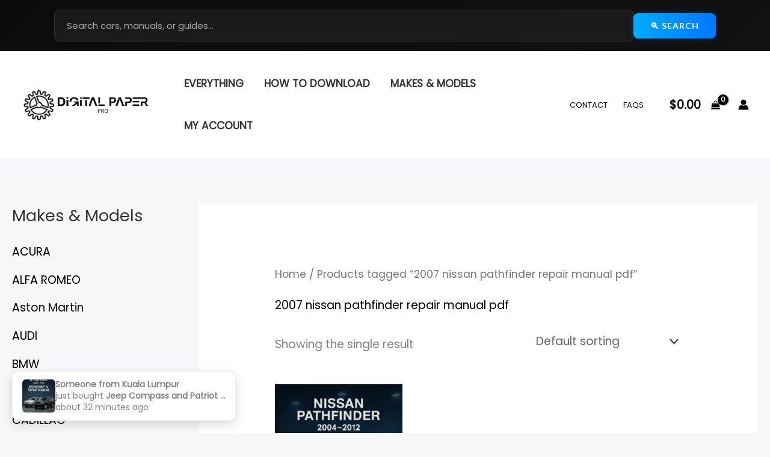

--- FILE ---
content_type: text/css
request_url: https://digitalpaperpro.com/wp-content/uploads/elementor/css/post-14781.css?ver=1768934633
body_size: 830
content:
.elementor-14781 .elementor-element.elementor-element-012b4cf > .elementor-container > .elementor-column > .elementor-widget-wrap{align-content:center;align-items:center;}.elementor-14781 .elementor-element.elementor-element-012b4cf:not(.elementor-motion-effects-element-type-background), .elementor-14781 .elementor-element.elementor-element-012b4cf > .elementor-motion-effects-container > .elementor-motion-effects-layer{background-color:#ffffff;}.elementor-14781 .elementor-element.elementor-element-012b4cf > .elementor-container{max-width:1240px;}.elementor-14781 .elementor-element.elementor-element-012b4cf{transition:background 0.3s, border 0.3s, border-radius 0.3s, box-shadow 0.3s;padding:50px 0px 50px 0px;}.elementor-14781 .elementor-element.elementor-element-012b4cf > .elementor-background-overlay{transition:background 0.3s, border-radius 0.3s, opacity 0.3s;}.elementor-14781 .elementor-element.elementor-element-f474c86 > .elementor-element-populated{margin:10px 10px 10px 10px;--e-column-margin-right:10px;--e-column-margin-left:10px;}.elementor-14781 .elementor-element.elementor-element-f5fc0f7 .elementor-icon-list-items:not(.elementor-inline-items) .elementor-icon-list-item:not(:last-child){padding-block-end:calc(5px/2);}.elementor-14781 .elementor-element.elementor-element-f5fc0f7 .elementor-icon-list-items:not(.elementor-inline-items) .elementor-icon-list-item:not(:first-child){margin-block-start:calc(5px/2);}.elementor-14781 .elementor-element.elementor-element-f5fc0f7 .elementor-icon-list-items.elementor-inline-items .elementor-icon-list-item{margin-inline:calc(5px/2);}.elementor-14781 .elementor-element.elementor-element-f5fc0f7 .elementor-icon-list-items.elementor-inline-items{margin-inline:calc(-5px/2);}.elementor-14781 .elementor-element.elementor-element-f5fc0f7 .elementor-icon-list-items.elementor-inline-items .elementor-icon-list-item:after{inset-inline-end:calc(-5px/2);}.elementor-14781 .elementor-element.elementor-element-f5fc0f7 .elementor-icon-list-icon i{transition:color 0.3s;}.elementor-14781 .elementor-element.elementor-element-f5fc0f7 .elementor-icon-list-icon svg{transition:fill 0.3s;}.elementor-14781 .elementor-element.elementor-element-f5fc0f7{--e-icon-list-icon-size:14px;--icon-vertical-offset:0px;}.elementor-14781 .elementor-element.elementor-element-f5fc0f7 .elementor-icon-list-text{transition:color 0.3s;}.elementor-14781 .elementor-element.elementor-element-e6bcc0e > .elementor-element-populated{margin:10px 10px 10px 10px;--e-column-margin-right:10px;--e-column-margin-left:10px;}.elementor-14781 .elementor-element.elementor-element-f352b12 .elementor-icon-list-items:not(.elementor-inline-items) .elementor-icon-list-item:not(:last-child){padding-block-end:calc(5px/2);}.elementor-14781 .elementor-element.elementor-element-f352b12 .elementor-icon-list-items:not(.elementor-inline-items) .elementor-icon-list-item:not(:first-child){margin-block-start:calc(5px/2);}.elementor-14781 .elementor-element.elementor-element-f352b12 .elementor-icon-list-items.elementor-inline-items .elementor-icon-list-item{margin-inline:calc(5px/2);}.elementor-14781 .elementor-element.elementor-element-f352b12 .elementor-icon-list-items.elementor-inline-items{margin-inline:calc(-5px/2);}.elementor-14781 .elementor-element.elementor-element-f352b12 .elementor-icon-list-items.elementor-inline-items .elementor-icon-list-item:after{inset-inline-end:calc(-5px/2);}.elementor-14781 .elementor-element.elementor-element-f352b12 .elementor-icon-list-icon i{transition:color 0.3s;}.elementor-14781 .elementor-element.elementor-element-f352b12 .elementor-icon-list-icon svg{transition:fill 0.3s;}.elementor-14781 .elementor-element.elementor-element-f352b12{--e-icon-list-icon-size:14px;--icon-vertical-offset:0px;}.elementor-14781 .elementor-element.elementor-element-f352b12 .elementor-icon-list-text{transition:color 0.3s;}.elementor-14781 .elementor-element.elementor-element-c6c7e3a > .elementor-element-populated{margin:10px 10px 10px 10px;--e-column-margin-right:10px;--e-column-margin-left:10px;}.elementor-14781 .elementor-element.elementor-element-d01f466 .elementor-icon-list-items:not(.elementor-inline-items) .elementor-icon-list-item:not(:last-child){padding-block-end:calc(5px/2);}.elementor-14781 .elementor-element.elementor-element-d01f466 .elementor-icon-list-items:not(.elementor-inline-items) .elementor-icon-list-item:not(:first-child){margin-block-start:calc(5px/2);}.elementor-14781 .elementor-element.elementor-element-d01f466 .elementor-icon-list-items.elementor-inline-items .elementor-icon-list-item{margin-inline:calc(5px/2);}.elementor-14781 .elementor-element.elementor-element-d01f466 .elementor-icon-list-items.elementor-inline-items{margin-inline:calc(-5px/2);}.elementor-14781 .elementor-element.elementor-element-d01f466 .elementor-icon-list-items.elementor-inline-items .elementor-icon-list-item:after{inset-inline-end:calc(-5px/2);}.elementor-14781 .elementor-element.elementor-element-d01f466 .elementor-icon-list-icon i{transition:color 0.3s;}.elementor-14781 .elementor-element.elementor-element-d01f466 .elementor-icon-list-icon svg{transition:fill 0.3s;}.elementor-14781 .elementor-element.elementor-element-d01f466{--e-icon-list-icon-size:14px;--icon-vertical-offset:0px;}.elementor-14781 .elementor-element.elementor-element-d01f466 .elementor-icon-list-text{transition:color 0.3s;}.elementor-14781 .elementor-element.elementor-element-dee9afb > .elementor-element-populated{margin:10px 10px 10px 10px;--e-column-margin-right:10px;--e-column-margin-left:10px;}.elementor-14781 .elementor-element.elementor-element-395ae1e{text-align:start;}.elementor-14781 .elementor-element.elementor-element-395ae1e img{width:140px;}.elementor-14781 .elementor-element.elementor-element-d581bfa{text-align:start;}.elementor-14781 .elementor-element.elementor-element-d581bfa img{width:140px;}.elementor-14781 .elementor-element.elementor-element-cc45d63:not(.elementor-motion-effects-element-type-background), .elementor-14781 .elementor-element.elementor-element-cc45d63 > .elementor-motion-effects-container > .elementor-motion-effects-layer{background-color:#ffffff;}.elementor-14781 .elementor-element.elementor-element-cc45d63{border-style:solid;border-width:1px 0px 0px 0px;border-color:rgba(122,122,122,0.13);transition:background 0.3s, border 0.3s, border-radius 0.3s, box-shadow 0.3s;padding:30px 0px 30px 0px;}.elementor-14781 .elementor-element.elementor-element-cc45d63 > .elementor-background-overlay{transition:background 0.3s, border-radius 0.3s, opacity 0.3s;}.elementor-14781 .elementor-element.elementor-element-063b7fa .hfe-copyright-wrapper{text-align:left;}.elementor-14781 .elementor-element.elementor-element-216ef7d .hfe-copyright-wrapper{text-align:right;}:root{--page-title-display:none;}@media(max-width:1024px) and (min-width:768px){.elementor-14781 .elementor-element.elementor-element-f474c86{width:25%;}.elementor-14781 .elementor-element.elementor-element-e6bcc0e{width:25%;}.elementor-14781 .elementor-element.elementor-element-c6c7e3a{width:25%;}.elementor-14781 .elementor-element.elementor-element-dee9afb{width:25%;}}@media(max-width:1024px){.elementor-14781 .elementor-element.elementor-element-8a51de1 > .elementor-element-populated{padding:0px 0px 0px 0px;}}@media(max-width:767px){.elementor-14781 .elementor-element.elementor-element-012b4cf{padding:50px 10px 10px 10px;}.elementor-14781 .elementor-element.elementor-element-f474c86{width:50%;}.elementor-14781 .elementor-element.elementor-element-f474c86 > .elementor-element-populated{margin:20px 20px 20px 20px;--e-column-margin-right:20px;--e-column-margin-left:20px;}.elementor-14781 .elementor-element.elementor-element-e6bcc0e{width:50%;}.elementor-14781 .elementor-element.elementor-element-e6bcc0e > .elementor-element-populated{margin:20px 20px 20px 20px;--e-column-margin-right:20px;--e-column-margin-left:20px;}.elementor-14781 .elementor-element.elementor-element-c6c7e3a{width:50%;}.elementor-14781 .elementor-element.elementor-element-c6c7e3a > .elementor-element-populated{margin:20px 20px 20px 20px;--e-column-margin-right:20px;--e-column-margin-left:20px;}.elementor-14781 .elementor-element.elementor-element-dee9afb{width:50%;}.elementor-14781 .elementor-element.elementor-element-dee9afb > .elementor-element-populated{margin:20px 20px 20px 20px;--e-column-margin-right:20px;--e-column-margin-left:20px;}.elementor-14781 .elementor-element.elementor-element-063b7fa .hfe-copyright-wrapper{text-align:center;}.elementor-14781 .elementor-element.elementor-element-216ef7d .hfe-copyright-wrapper{text-align:center;}}